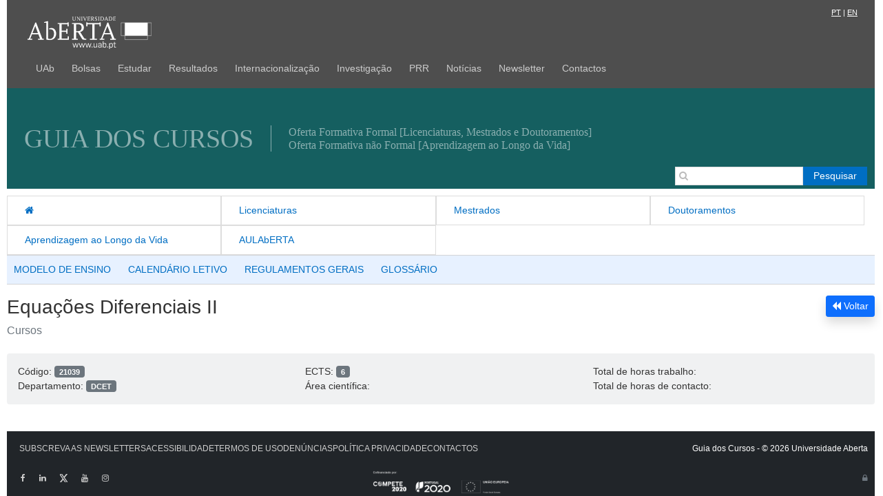

--- FILE ---
content_type: text/html; charset=UTF-8
request_url: https://guiadoscursos.uab.pt/ucs/equacoes-diferenciais-ii/
body_size: 7198
content:
<!DOCTYPE html>
<html lang="pt-PT">
	<head>
		<meta charset="UTF-8">
		<meta name="viewport" content="width=device-width">
		<title>Guia dos Cursos</title>

		<!-- includes web analytics monitor -->
		
		<script id="uab-wa">
			var _paq = window._paq = window._paq || [];
			/* tracker methods like "setCustomDimension" should be called before "trackPageView" */
			_paq.push(["setDomains", ["*.portal.uab.pt","*.www.portal.uab.pt","*.www.uab.pt"]]);
			_paq.push(["enableCrossDomainLinking"]);
			_paq.push(["setDoNotTrack", true]);
			_paq.push(['trackPageView']);
			_paq.push(['enableLinkTracking']);
			(function() {
				var u="https://wa.uab.pt/";
				_paq.push(['setTrackerUrl', u+'uab-wa']);
				_paq.push(['setSiteId', '7']);
				var d=document, g=d.createElement('script'), s=d.getElementsByTagName('script')[0];
				g.async=true; g.src=u+'uab-wa.js'; s.parentNode.insertBefore(g,s);
			})();
		</script>
		
		<meta name='robots' content='max-image-preview:large' />
<link rel='dns-prefetch' href='//cdnjs.cloudflare.com' />
<link rel='dns-prefetch' href='//s.w.org' />
<script type="text/javascript">
window._wpemojiSettings = {"baseUrl":"https:\/\/s.w.org\/images\/core\/emoji\/13.1.0\/72x72\/","ext":".png","svgUrl":"https:\/\/s.w.org\/images\/core\/emoji\/13.1.0\/svg\/","svgExt":".svg","source":{"concatemoji":"https:\/\/guiadoscursos.uab.pt\/wp-includes\/js\/wp-emoji-release.min.js?ver=5.9.12"}};
/*! This file is auto-generated */
!function(e,a,t){var n,r,o,i=a.createElement("canvas"),p=i.getContext&&i.getContext("2d");function s(e,t){var a=String.fromCharCode;p.clearRect(0,0,i.width,i.height),p.fillText(a.apply(this,e),0,0);e=i.toDataURL();return p.clearRect(0,0,i.width,i.height),p.fillText(a.apply(this,t),0,0),e===i.toDataURL()}function c(e){var t=a.createElement("script");t.src=e,t.defer=t.type="text/javascript",a.getElementsByTagName("head")[0].appendChild(t)}for(o=Array("flag","emoji"),t.supports={everything:!0,everythingExceptFlag:!0},r=0;r<o.length;r++)t.supports[o[r]]=function(e){if(!p||!p.fillText)return!1;switch(p.textBaseline="top",p.font="600 32px Arial",e){case"flag":return s([127987,65039,8205,9895,65039],[127987,65039,8203,9895,65039])?!1:!s([55356,56826,55356,56819],[55356,56826,8203,55356,56819])&&!s([55356,57332,56128,56423,56128,56418,56128,56421,56128,56430,56128,56423,56128,56447],[55356,57332,8203,56128,56423,8203,56128,56418,8203,56128,56421,8203,56128,56430,8203,56128,56423,8203,56128,56447]);case"emoji":return!s([10084,65039,8205,55357,56613],[10084,65039,8203,55357,56613])}return!1}(o[r]),t.supports.everything=t.supports.everything&&t.supports[o[r]],"flag"!==o[r]&&(t.supports.everythingExceptFlag=t.supports.everythingExceptFlag&&t.supports[o[r]]);t.supports.everythingExceptFlag=t.supports.everythingExceptFlag&&!t.supports.flag,t.DOMReady=!1,t.readyCallback=function(){t.DOMReady=!0},t.supports.everything||(n=function(){t.readyCallback()},a.addEventListener?(a.addEventListener("DOMContentLoaded",n,!1),e.addEventListener("load",n,!1)):(e.attachEvent("onload",n),a.attachEvent("onreadystatechange",function(){"complete"===a.readyState&&t.readyCallback()})),(n=t.source||{}).concatemoji?c(n.concatemoji):n.wpemoji&&n.twemoji&&(c(n.twemoji),c(n.wpemoji)))}(window,document,window._wpemojiSettings);
</script>
<style type="text/css">
img.wp-smiley,
img.emoji {
	display: inline !important;
	border: none !important;
	box-shadow: none !important;
	height: 1em !important;
	width: 1em !important;
	margin: 0 0.07em !important;
	vertical-align: -0.1em !important;
	background: none !important;
	padding: 0 !important;
}
</style>
	<link rel='stylesheet' id='wp-block-library-css'  href='https://guiadoscursos.uab.pt/wp-includes/css/dist/block-library/style.min.css?ver=5.9.12' type='text/css' media='all' />
<style id='global-styles-inline-css' type='text/css'>
body{--wp--preset--color--black: #000000;--wp--preset--color--cyan-bluish-gray: #abb8c3;--wp--preset--color--white: #ffffff;--wp--preset--color--pale-pink: #f78da7;--wp--preset--color--vivid-red: #cf2e2e;--wp--preset--color--luminous-vivid-orange: #ff6900;--wp--preset--color--luminous-vivid-amber: #fcb900;--wp--preset--color--light-green-cyan: #7bdcb5;--wp--preset--color--vivid-green-cyan: #00d084;--wp--preset--color--pale-cyan-blue: #8ed1fc;--wp--preset--color--vivid-cyan-blue: #0693e3;--wp--preset--color--vivid-purple: #9b51e0;--wp--preset--gradient--vivid-cyan-blue-to-vivid-purple: linear-gradient(135deg,rgba(6,147,227,1) 0%,rgb(155,81,224) 100%);--wp--preset--gradient--light-green-cyan-to-vivid-green-cyan: linear-gradient(135deg,rgb(122,220,180) 0%,rgb(0,208,130) 100%);--wp--preset--gradient--luminous-vivid-amber-to-luminous-vivid-orange: linear-gradient(135deg,rgba(252,185,0,1) 0%,rgba(255,105,0,1) 100%);--wp--preset--gradient--luminous-vivid-orange-to-vivid-red: linear-gradient(135deg,rgba(255,105,0,1) 0%,rgb(207,46,46) 100%);--wp--preset--gradient--very-light-gray-to-cyan-bluish-gray: linear-gradient(135deg,rgb(238,238,238) 0%,rgb(169,184,195) 100%);--wp--preset--gradient--cool-to-warm-spectrum: linear-gradient(135deg,rgb(74,234,220) 0%,rgb(151,120,209) 20%,rgb(207,42,186) 40%,rgb(238,44,130) 60%,rgb(251,105,98) 80%,rgb(254,248,76) 100%);--wp--preset--gradient--blush-light-purple: linear-gradient(135deg,rgb(255,206,236) 0%,rgb(152,150,240) 100%);--wp--preset--gradient--blush-bordeaux: linear-gradient(135deg,rgb(254,205,165) 0%,rgb(254,45,45) 50%,rgb(107,0,62) 100%);--wp--preset--gradient--luminous-dusk: linear-gradient(135deg,rgb(255,203,112) 0%,rgb(199,81,192) 50%,rgb(65,88,208) 100%);--wp--preset--gradient--pale-ocean: linear-gradient(135deg,rgb(255,245,203) 0%,rgb(182,227,212) 50%,rgb(51,167,181) 100%);--wp--preset--gradient--electric-grass: linear-gradient(135deg,rgb(202,248,128) 0%,rgb(113,206,126) 100%);--wp--preset--gradient--midnight: linear-gradient(135deg,rgb(2,3,129) 0%,rgb(40,116,252) 100%);--wp--preset--duotone--dark-grayscale: url('#wp-duotone-dark-grayscale');--wp--preset--duotone--grayscale: url('#wp-duotone-grayscale');--wp--preset--duotone--purple-yellow: url('#wp-duotone-purple-yellow');--wp--preset--duotone--blue-red: url('#wp-duotone-blue-red');--wp--preset--duotone--midnight: url('#wp-duotone-midnight');--wp--preset--duotone--magenta-yellow: url('#wp-duotone-magenta-yellow');--wp--preset--duotone--purple-green: url('#wp-duotone-purple-green');--wp--preset--duotone--blue-orange: url('#wp-duotone-blue-orange');--wp--preset--font-size--small: 13px;--wp--preset--font-size--medium: 20px;--wp--preset--font-size--large: 36px;--wp--preset--font-size--x-large: 42px;}.has-black-color{color: var(--wp--preset--color--black) !important;}.has-cyan-bluish-gray-color{color: var(--wp--preset--color--cyan-bluish-gray) !important;}.has-white-color{color: var(--wp--preset--color--white) !important;}.has-pale-pink-color{color: var(--wp--preset--color--pale-pink) !important;}.has-vivid-red-color{color: var(--wp--preset--color--vivid-red) !important;}.has-luminous-vivid-orange-color{color: var(--wp--preset--color--luminous-vivid-orange) !important;}.has-luminous-vivid-amber-color{color: var(--wp--preset--color--luminous-vivid-amber) !important;}.has-light-green-cyan-color{color: var(--wp--preset--color--light-green-cyan) !important;}.has-vivid-green-cyan-color{color: var(--wp--preset--color--vivid-green-cyan) !important;}.has-pale-cyan-blue-color{color: var(--wp--preset--color--pale-cyan-blue) !important;}.has-vivid-cyan-blue-color{color: var(--wp--preset--color--vivid-cyan-blue) !important;}.has-vivid-purple-color{color: var(--wp--preset--color--vivid-purple) !important;}.has-black-background-color{background-color: var(--wp--preset--color--black) !important;}.has-cyan-bluish-gray-background-color{background-color: var(--wp--preset--color--cyan-bluish-gray) !important;}.has-white-background-color{background-color: var(--wp--preset--color--white) !important;}.has-pale-pink-background-color{background-color: var(--wp--preset--color--pale-pink) !important;}.has-vivid-red-background-color{background-color: var(--wp--preset--color--vivid-red) !important;}.has-luminous-vivid-orange-background-color{background-color: var(--wp--preset--color--luminous-vivid-orange) !important;}.has-luminous-vivid-amber-background-color{background-color: var(--wp--preset--color--luminous-vivid-amber) !important;}.has-light-green-cyan-background-color{background-color: var(--wp--preset--color--light-green-cyan) !important;}.has-vivid-green-cyan-background-color{background-color: var(--wp--preset--color--vivid-green-cyan) !important;}.has-pale-cyan-blue-background-color{background-color: var(--wp--preset--color--pale-cyan-blue) !important;}.has-vivid-cyan-blue-background-color{background-color: var(--wp--preset--color--vivid-cyan-blue) !important;}.has-vivid-purple-background-color{background-color: var(--wp--preset--color--vivid-purple) !important;}.has-black-border-color{border-color: var(--wp--preset--color--black) !important;}.has-cyan-bluish-gray-border-color{border-color: var(--wp--preset--color--cyan-bluish-gray) !important;}.has-white-border-color{border-color: var(--wp--preset--color--white) !important;}.has-pale-pink-border-color{border-color: var(--wp--preset--color--pale-pink) !important;}.has-vivid-red-border-color{border-color: var(--wp--preset--color--vivid-red) !important;}.has-luminous-vivid-orange-border-color{border-color: var(--wp--preset--color--luminous-vivid-orange) !important;}.has-luminous-vivid-amber-border-color{border-color: var(--wp--preset--color--luminous-vivid-amber) !important;}.has-light-green-cyan-border-color{border-color: var(--wp--preset--color--light-green-cyan) !important;}.has-vivid-green-cyan-border-color{border-color: var(--wp--preset--color--vivid-green-cyan) !important;}.has-pale-cyan-blue-border-color{border-color: var(--wp--preset--color--pale-cyan-blue) !important;}.has-vivid-cyan-blue-border-color{border-color: var(--wp--preset--color--vivid-cyan-blue) !important;}.has-vivid-purple-border-color{border-color: var(--wp--preset--color--vivid-purple) !important;}.has-vivid-cyan-blue-to-vivid-purple-gradient-background{background: var(--wp--preset--gradient--vivid-cyan-blue-to-vivid-purple) !important;}.has-light-green-cyan-to-vivid-green-cyan-gradient-background{background: var(--wp--preset--gradient--light-green-cyan-to-vivid-green-cyan) !important;}.has-luminous-vivid-amber-to-luminous-vivid-orange-gradient-background{background: var(--wp--preset--gradient--luminous-vivid-amber-to-luminous-vivid-orange) !important;}.has-luminous-vivid-orange-to-vivid-red-gradient-background{background: var(--wp--preset--gradient--luminous-vivid-orange-to-vivid-red) !important;}.has-very-light-gray-to-cyan-bluish-gray-gradient-background{background: var(--wp--preset--gradient--very-light-gray-to-cyan-bluish-gray) !important;}.has-cool-to-warm-spectrum-gradient-background{background: var(--wp--preset--gradient--cool-to-warm-spectrum) !important;}.has-blush-light-purple-gradient-background{background: var(--wp--preset--gradient--blush-light-purple) !important;}.has-blush-bordeaux-gradient-background{background: var(--wp--preset--gradient--blush-bordeaux) !important;}.has-luminous-dusk-gradient-background{background: var(--wp--preset--gradient--luminous-dusk) !important;}.has-pale-ocean-gradient-background{background: var(--wp--preset--gradient--pale-ocean) !important;}.has-electric-grass-gradient-background{background: var(--wp--preset--gradient--electric-grass) !important;}.has-midnight-gradient-background{background: var(--wp--preset--gradient--midnight) !important;}.has-small-font-size{font-size: var(--wp--preset--font-size--small) !important;}.has-medium-font-size{font-size: var(--wp--preset--font-size--medium) !important;}.has-large-font-size{font-size: var(--wp--preset--font-size--large) !important;}.has-x-large-font-size{font-size: var(--wp--preset--font-size--x-large) !important;}
</style>
<link rel='stylesheet' id='wpm-main-css'  href='//guiadoscursos.uab.pt/wp-content/plugins/wp-multilang/assets/styles/main.min.css?ver=2.4.18' type='text/css' media='all' />
<link rel='stylesheet' id='bootstrap_css-css'  href='https://guiadoscursos.uab.pt/wp-content/themes/guia/assets/css/bootstrap.min.css?ver=5.1.3' type='text/css' media='all' />
<link rel='stylesheet' id='fontawesome_css-css'  href='https://cdnjs.cloudflare.com/ajax/libs/font-awesome/4.7.0/css/font-awesome.min.css?ver=5.15.4' type='text/css' media='all' />
<link rel='stylesheet' id='style-css'  href='https://guiadoscursos.uab.pt/wp-content/themes/guia/style.css?ver=5.9.12' type='text/css' media='all' />
<script type='text/javascript' src='https://guiadoscursos.uab.pt/wp-includes/js/jquery/jquery.min.js?ver=3.6.0' id='jquery-core-js'></script>
<script type='text/javascript' src='https://guiadoscursos.uab.pt/wp-includes/js/jquery/jquery-migrate.min.js?ver=3.3.2' id='jquery-migrate-js'></script>
<link rel="https://api.w.org/" href="https://guiadoscursos.uab.pt/wp-json/" /><link rel="alternate" type="application/json" href="https://guiadoscursos.uab.pt/wp-json/wp/v2/ucs/1986" /><link rel="EditURI" type="application/rsd+xml" title="RSD" href="https://guiadoscursos.uab.pt/xmlrpc.php?rsd" />
<link rel="wlwmanifest" type="application/wlwmanifest+xml" href="https://guiadoscursos.uab.pt/wp-includes/wlwmanifest.xml" /> 
<meta name="generator" content="WordPress 5.9.12" />
<link rel="canonical" href="https://guiadoscursos.uab.pt/ucs/equacoes-diferenciais-ii/" />
<link rel='shortlink' href='https://guiadoscursos.uab.pt/?p=1986' />
<link rel="alternate" type="application/json+oembed" href="https://guiadoscursos.uab.pt/wp-json/oembed/1.0/embed?url=https%3A%2F%2Fguiadoscursos.uab.pt%2Fucs%2Fequacoes-diferenciais-ii%2F" />
<link rel="alternate" type="text/xml+oembed" href="https://guiadoscursos.uab.pt/wp-json/oembed/1.0/embed?url=https%3A%2F%2Fguiadoscursos.uab.pt%2Fucs%2Fequacoes-diferenciais-ii%2F&#038;format=xml" />
<link rel="alternate" hreflang="x-default" href="https://guiadoscursos.uab.pt/ucs/equacoes-diferenciais-ii/"/>
<link rel="alternate" hreflang="pt-pt" href="https://guiadoscursos.uab.pt/ucs/equacoes-diferenciais-ii/"/>
<link rel="alternate" hreflang="en" href="https://guiadoscursos.uab.pt/en/ucs/equacoes-diferenciais-ii/"/>
		<style type="text/css" id="wp-custom-css">
			.dropdown-menu li {
	background-color: gray;
}

.dropdown-menu li :hover {
	background-color: gray;
	color: white;
}

.dropdown-menu {
	background-color: gray;
}
		</style>
		
	</head>
	
	<body class="ucs-template-default single single-ucs postid-1986 language-pt">
			<div class="top sticky-top">
			<div class="container">
				<div class="row">
					<div class="col-10">
						<div style="margin-left:20px;" class="mt-3">
							<a href="https://www.uab.pt" style="margin-right: 20px; display: block;">
								<img class="mt-2" src="https://guiadoscursos.uab.pt/wp-content/themes/guia/images/UAb_white.svg" style="width: 100%; max-width: 180px; height: auto;" title="Portal UAb">
							</a>
						</div>
					</div>
					<div class="col-2">
						<div class="lang">
							<a href="https://guiadoscursos.uab.pt/ucs/equacoes-diferenciais-ii/?lang=pt" style="margin-right:3px;">PT</a>|<a href="https://guiadoscursos.uab.pt/ucs/equacoes-diferenciais-ii/?lang=en" style="margin-left:3px;">EN</a>
						</div>
					</div>
				</div>
				<div class="row">
					<div class="col-md-12">
						<nav class="site-nav top   navbar navbar-expand-lg" aria-label="Menu da UAb"> 
							<div class="container-fluid px-2">
								<div class="navbar-dark ml-auto m-1 my-0">
									<button class="navbar-toggler" type="button" data-bs-toggle="collapse" data-bs-target="#main-menu" aria-controls="main-menu" aria-expanded="false" aria-label="Toggle navigation">
										<span class="navbar-toggler-icon"></span>
									</button>
								</div>
																<div class="collapse navbar-collapse" id="main-menu">
									<ul id="menu-menu-de-topo" class="navbar-nav me-auto mb-2 mb-md-0 "><li  id="menu-item-2779" class="menu-item menu-item-type-custom menu-item-object-custom nav-item nav-item-2779"><a target="_blank" href="https://portal.uab.pt/en/conhecer-a-uab/" class="nav-link ">UAb</a></li>
<li  id="menu-item-4936" class="menu-item menu-item-type-custom menu-item-object-custom nav-item nav-item-4936"><a href="https://portal.uab.pt/bolsas-uab/" class="nav-link ">Bolsas</a></li>
<li  id="menu-item-2979" class="menu-item menu-item-type-custom menu-item-object-custom nav-item nav-item-2979"><a href="https://portal.uab.pt/candidaturas/" class="nav-link ">Estudar</a></li>
<li  id="menu-item-2782" class="menu-item menu-item-type-custom menu-item-object-custom nav-item nav-item-2782"><a href="https://portal.uab.pt/candidaturas-2022-resultados/" class="nav-link ">Resultados</a></li>
<li  id="menu-item-2783" class="menu-item menu-item-type-custom menu-item-object-custom nav-item nav-item-2783"><a href="https://portal.uab.pt/internacionalizacao/" class="nav-link ">Internacionalização</a></li>
<li  id="menu-item-2784" class="menu-item menu-item-type-custom menu-item-object-custom nav-item nav-item-2784"><a href="https://portal.uab.pt/investigacao/" class="nav-link ">Investigação</a></li>
<li  id="menu-item-4939" class="menu-item menu-item-type-custom menu-item-object-custom nav-item nav-item-4939"><a href="https://prr.uab.pt" class="nav-link ">PRR</a></li>
<li  id="menu-item-2786" class="menu-item menu-item-type-custom menu-item-object-custom nav-item nav-item-2786"><a href="https://portal.uab.pt/destaques-e-noticias/" class="nav-link ">Notícias</a></li>
<li  id="menu-item-4100" class="menu-item menu-item-type-custom menu-item-object-custom nav-item nav-item-4100"><a href="https://newsletter.uab.pt/" class="nav-link ">Newsletter</a></li>
<li  id="menu-item-2787" class="menu-item menu-item-type-custom menu-item-object-custom nav-item nav-item-2787"><a target="_blank" href="https://portal.uab.pt/en/contactos/" class="nav-link ">Contactos</a></li>
</ul>								</div>
							</div>
						</nav>							
					</div>
				</div>
			</div>
		</div>
		<div class="container">

			<!-- Banner version 1 -->
			<div id="banner" class="text-white-50" style="/*background-image: url('https://guiadoscursos.uab.pt/wp-content/themes/guia/images/banner_01.jpg');*/ ">
				<div class="text-white-50 banner-text">
					Guia dos Cursos
				</div>
				<div class="banner-sub-texts">
					<div>Oferta Formativa Formal [Licenciaturas, Mestrados e Doutoramentos]</div>
					<div>Oferta Formativa não Formal [Aprendizagem ao Longo da Vida]</div>
				</div>
							</div>	
			
			<!-- Banner version 2 with carousel
			<div id="banner" class="carousel slide carousel-fade" data-bs-ride="carousel">
				<div class="carousel-indicators">
					<button type="button" data-bs-target="#carouselExampleFade" data-bs-slide-to="0" class="active" aria-current="true" aria-label="Slide 1"></button>
					<button type="button" data-bs-target="#carouselExampleFade" data-bs-slide-to="1" aria-label="Slide 2"></button>
					<button type="button" data-bs-target="#carouselExampleFade" data-bs-slide-to="2" aria-label="Slide 3"></button>
				</div>
				<div class="carousel-inner">
					<div class="carousel-item active" data-bs-interval="5000">
						<img src="https://guiadoscursos.uab.pt/wp-content/themes/guia/images/banner_1.jpg" class="banner d-block w-100" alt="...">
						<div class="carousel-caption d-none d-md-block">
							<h1>O Guia dos Cursos tem uma nova imagem</h1>
							<p>Esperamos que lhe proporcione uma experiencia de utilização agradável.</p>
						</div>
					</div>
					<div class="carousel-item" data-bs-interval="5000">
						<img src="https://guiadoscursos.uab.pt/wp-content/themes/guia/images/banner_2.jpg" class="banner d-block w-100" alt="...">
						<div class="carousel-caption d-none d-md-block">
							<h1>Candidaturas ativas para Mestrados e Doutoramentos</h1>
							<p>Em caso de dúvidas consulte-nos através do <a href="#">canal de Apoio</a></p>
						</div>
					</div>
					<div class="carousel-item" data-bs-interval="5000">
						<img src="https://guiadoscursos.uab.pt/wp-content/themes/guia/images/banner_3.jpg" class="banner d-block w-100" alt="...">
						<div class="carousel-caption d-none d-md-block">
							<h1>Gosta no nosso site?</h1>
							<p>Diga-nos o que podemos melhorar através do <a href="#">formulário de sugestões</a></p>
						</div>
					</div>
				</div>
				<button class="carousel-control-prev" type="button" data-bs-target="#banner" data-bs-slide="prev">
					<span class="carousel-control-prev-icon" aria-hidden="true"></span>
					<span class="visually-hidden">Previous</span>
				</button>
				<button class="carousel-control-next" type="button" data-bs-target="#banner" data-bs-slide="next">
					<span class="carousel-control-next-icon" aria-hidden="true"></span>
					<span class="visually-hidden">Next</span>
				</button>
			</div>
			-->

		</div>

		<!-- site-header -->
		<header class="site-header">

			<!-- <h1><a href="https://guiadoscursos.uab.pt">Guia dos Cursos</a></h1> -->
			<!-- <h5>Guia dos Cursos da Universidade Aberta</h5> -->

			<nav class="site-nav primary flex-menu" aria-label="Main menu"> 
				<div class="flex-menu-items">
					<div class="menu-menu-principal-container"><ul id="menu-menu-principal" class="menu flex-menu-list"><li id="menu-item-2430" class="menu-item menu-item-type-custom menu-item-object-custom menu-item-2430"><a href="/"><i class="fa fa-home"></i></a></li>
<li id="menu-item-2397" class="menu-item menu-item-type-post_type menu-item-object-page menu-item-home menu-item-2397"><a href="https://guiadoscursos.uab.pt/">Licenciaturas</a></li>
<li id="menu-item-2395" class="menu-item menu-item-type-post_type menu-item-object-page menu-item-2395"><a href="https://guiadoscursos.uab.pt/mestrados/">Mestrados</a></li>
<li id="menu-item-2721" class="menu-item menu-item-type-post_type menu-item-object-page menu-item-2721"><a href="https://guiadoscursos.uab.pt/doutoramentos/">Doutoramentos</a></li>
<li id="menu-item-2429" class="menu-item menu-item-type-custom menu-item-object-custom menu-item-2429"><a target="_blank" rel="noopener" href="https://portal.uab.pt/alv/#content">Aprendizagem ao Longo da Vida</a></li>
<li id="menu-item-3111" class="menu-item menu-item-type-custom menu-item-object-custom menu-item-3111"><a target="_blank" rel="noopener" href="https://aulaberta.uab.pt/">AULAbERTA</a></li>
</ul></div>				</div>
				<div class="hd-search flex-menu-search margin-pt">
					<i class="fa fa-search" aria-role="presentation"></i>
					<form role="search" method="get" id="searchform" class="searchform" action="https://guiadoscursos.uab.pt/">
				<div>
					<label class="screen-reader-text" for="s">Pesquisar por:</label>
					<input type="text" value="" name="s" id="s" />
					<input type="submit" id="searchsubmit" value="Pesquisar" />
				</div>
			</form>				</div><!-- /hd-search -->
			</nav>

			<nav class="site-nav secondary flex-menu" aria-label="Secondary menu"> 
				<div class="menu-menu-secundario-container"><ul id="menu-menu-secundario" class="menu flex-menu-list"><li id="menu-item-2751" class="menu-item menu-item-type-custom menu-item-object-custom menu-item-2751"><a href="https://portal.uab.pt/modelo-de-ensino">MODELO DE ENSINO</a></li>
<li id="menu-item-2752" class="menu-item menu-item-type-custom menu-item-object-custom menu-item-2752"><a href="https://portal.uab.pt/calendario-letivo/">CALENDÁRIO LETIVO</a></li>
<li id="menu-item-2408" class="menu-item menu-item-type-custom menu-item-object-custom menu-item-2408"><a target="_blank" rel="noopener" href="https://portal.uab.pt/regulamentos/#content">REGULAMENTOS GERAIS</a></li>
<li id="menu-item-2409" class="menu-item menu-item-type-custom menu-item-object-custom menu-item-2409"><a target="_blank" rel="noopener" href="https://portal.uab.pt/gestaoacademica/glossario-academico-da-uab/#content">GLOSSÁRIO</a></li>
</ul></div>			</nav>
			
		</header><!-- /site-header -->
			
	
	<section class="mt-0" id="content">
		<div class="container">
			<div class="row">
				<div class="col-md-12 mt-3">
					<button class="btn btn-primary btn-sm pull-right shadow" onclick="history.back()"><i class="fa fa-backward"></i> Voltar</button> 
					<div class="h3">
						<span class="bold">Equações Diferenciais II</span>
						<span class="small hidden-print">
													</span>
					</div>
					<!-- nesta área devem ser publicados os cursos a que pertence a UC em vez do departamento
					<div class="h6">
						<span>
							<a href="https://portal.uab.pt/DCET" target="_blank">
								Departamento de Ciências e Tecnologia							</a>
						</span>
					</div>
					-->
					<div class="h6">
						<span class='text-secondary'>
							Cursos						</span>
					</div>
				</div>
			</div>
		</div>
	</section>

	<section class="mt-3">
		<div class="container">
			<div class="row">
				<div class="col-lg-12">
					<div class="p-3 rounded bg-secondary bg-opacity-10">
						<div class="row">
							<div class="col-sm-4">
								Código: <span class="badge bg-secondary">21039</span><br>
								Departamento: <span class="badge bg-secondary">DCET</span><br>
							</div>
							<div class="col-sm-4">
								ECTS: <span class="badge bg-secondary">6</span><br>
								Área científica: <span class="badge bg-secondary"></span><br>
							</div>
							<div class="col-sm-4">
								Total de horas trabalho: <span class="badge bg-secondary"></span><br>
								Total de horas de contacto: <span class="badge bg-secondary"></span><br>
							</div>
						</div>
					</div>
				</div>
			</div>
			<div class="col-md-12 mt-3 shadow">
				<div class="accordion" id="accordionExample">
									</div>
			</div>
		</div>
	</section>

<script>	
	// impressão do documento
	jQuery("#print-btn").on("click", function() {
		//window.print();
		window.open('https://intranet.uab.pt/fichascurriculares', '_blank');
	});
</script>	


            <footer class="site-footer">
                <!--
                <div class="footer-widgets clearfix">

                                        
                                        
                                        
                                        
                </div>
                -->

                <div class="container bg-dark">
                    <div class="row pt-3">
                        <div class="col-xs-12 col-md-9" style="text-align:left;">
                            <nav class="site-nav footer"> <div class="menu-menu-rodape-container"><ul id="menu-menu-rodape" class="d-flex flex-wrap justify-content-center justify-content-lg-start justify-content-sm-start px-2 list-inline menu"><li id="menu-item-2403" class="menu-item menu-item-type-custom menu-item-object-custom menu-item-2403"><a href="https://newsletter.uab.pt/phplist/?p=subscribe&#038;id=3">SUBSCREVA AS NEWSLETTERS</a></li>
<li id="menu-item-2404" class="menu-item menu-item-type-custom menu-item-object-custom menu-item-2404"><a href="https://portal.uab.pt/acessibilidade">ACESSIBILIDADE</a></li>
<li id="menu-item-2405" class="menu-item menu-item-type-custom menu-item-object-custom menu-item-2405"><a href="https://portal.uab.pt/termos-de-uso">TERMOS DE USO</a></li>
<li id="menu-item-4937" class="menu-item menu-item-type-custom menu-item-object-custom menu-item-4937"><a href="https://portal.uab.pt/portal-de-denuncias/">DENÚNCIAS</a></li>
<li id="menu-item-2406" class="menu-item menu-item-type-custom menu-item-object-custom menu-item-2406"><a href="https://portal.uab.pt/politica_privacidade">POLÍTICA PRIVACIDADE</a></li>
<li id="menu-item-2407" class="menu-item menu-item-type-custom menu-item-object-custom menu-item-2407"><a href="https://portal.uab.pt/en/contactos">CONTACTOS</a></li>
</ul></div>                            </nav>
                        </div>
                        <div class="col-md-3 d-md-block pt-4 pt-md-0 text-center text-sm-end text-white">
                            <div class="">
                                Guia dos Cursos - &copy; 2026 Universidade Aberta                            </div>
                        </div>   
                    </div>
<!--
                    <div class="row pt-3 pb-3">
                        <div class="col-lg-12" style="text-align:center;">
                            <a target="_blank" href="https://portal.uab.pt/alv/wp-content/uploads/sites/9/2022/05/Ficha-de-Projeto.pdf">
                                <img src="https://guiadoscursos.uab.pt/wp-content/uploads/2022/06/Logo_rodape_-portal.png" alt="" style="max-width:20%;">
                            </a>
                        </div>
                    </div>
-->
                    <div class="row pt-3 pb-1">
                        <div class="col-xs-12 col-md-4" style="text-align:left;">
                            <nav class="site-nav redes" style="color:#fff;"> <div class="menu-menu-redes-sociais-container"><ul id="menu-menu-redes-sociais" class="d-flex flex-wrap justify-content-center justify-content-lg-start justify-content-sm-start list-inline menu"><li id="menu-item-2398" class="menu-item menu-item-type-custom menu-item-object-custom menu-item-2398"><a href="https://www.facebook.com/universidadeaberta.portugal"><i class="fa fa-facebook"></i></a></li>
<li id="menu-item-2399" class="menu-item menu-item-type-custom menu-item-object-custom menu-item-2399"><a href="https://www.linkedin.com/school/86235"><i class="fa fa-linkedin"></i></a></li>
<li id="menu-item-2400" class="menu-item menu-item-type-custom menu-item-object-custom menu-item-2400"><a href="https://twitter.com/uaberta"><i class="fa fa-twitter"></i></a></li>
<li id="menu-item-2401" class="menu-item menu-item-type-custom menu-item-object-custom menu-item-2401"><a href="https://www.youtube.com/user/UAbPT"><i class="fa fa-youtube"></i></a></li>
<li id="menu-item-2402" class="menu-item menu-item-type-custom menu-item-object-custom menu-item-2402"><a href="https://www.instagram.com/universidadeabertaportugal"><i class="fa fa-instagram"></i></a></li>
</ul></div>                            </nav>
                        </div>
                        <div class="mt-2 col-md-4" style="text-align:center;">
                            <a target="_blank" href="https://portal.uab.pt/alv/wp-content/uploads/sites/9/2022/05/Ficha-de-Projeto.pdf">
                                <img src="https://guiadoscursos.uab.pt/wp-content/uploads/2022/06/Logo_rodape_-portal.png" alt="" style="max-width:50%;">
                            </a>
                        </div>
                        <div class="col-xs-12 col-md-4" style="text-align:right;">
                            <div style="margin:10px 0 0 0;">
                                <a href="/login"><i class="fa fa-lock text-secondary"></i></a>
                            </div>
                        </div>
                    </div>

                </div>            
            </footer>
        </div>
        <script type='text/javascript' id='wpm-switcher-block-script-js-extra'>
/* <![CDATA[ */
var wpm_localize_data = {"wpm_block_switch_nonce":"7a20d4ff5d","ajax_url":"https:\/\/guiadoscursos.uab.pt\/wp-admin\/admin-ajax.php","current_url":"https:\/\/guiadoscursos.uab.pt\/ucs\/equacoes-diferenciais-ii\/"};
/* ]]> */
</script>
<script type='text/javascript' src='https://guiadoscursos.uab.pt/wp-content/plugins/wp-multilang/assets/blocks/language-switcher/js/switcher-block.min.js?ver=2.4.18' id='wpm-switcher-block-script-js'></script>
<script type='text/javascript' src='https://guiadoscursos.uab.pt/wp-content/themes/guia/assets/js/popper.min.js?ver=2.10.2' id='popper_js-js'></script>
<script type='text/javascript' src='https://guiadoscursos.uab.pt/wp-content/themes/guia/assets/js/bootstrap.min.js?ver=5.1.3' id='bootstrap_js-js'></script>
    </body>
</html>

--- FILE ---
content_type: text/css
request_url: https://guiadoscursos.uab.pt/wp-content/themes/guia/style.css?ver=5.9.12
body_size: 4663
content:
/*
Theme Name: Guia de Cursos
Author: Vítor Rodrigues
Author URI: http://www.uab.pt
Version: 1.1.10
*/

html {
	padding: 0;
	margin: 0;
}

body {
	padding: 0;
	margin: 0;
	font-family: Arial, sans-serif;
	font-size: 14px;
	color: #333;
	background-color: #FFF;

	min-height: 100vh;
    display: flex;
    flex-direction: column;
}

a:link,
a:visited {
	color: #006ec3;
}

p {
	line-height: 1.65em;
	margin: 0 0 1em 0;
}

h1, h2, h3, h4, h5, h6 {
	margin: 0 0 0 0;
	font-weight: normal;
}

/* General Layout */
div.container {
	width: 100%;
	max-width: 1440px;
	margin: 0 auto;
	padding-left: 10px;
	padding-right: 10px;
}

/* Content Area */
article.post {
	border-bottom: 1px dotted #DDD;
	margin-bottom: 20px;
}

article.post:last-of-type {
	border-bottom: none;
}

/* Aside Styles */
article.post-aside,
article.post-link {
	font-size: 125%;
	background-color: #FFF5CB;
	padding: 20px 20px 1px 20px;
	border-bottom: none;
	border-radius: 5px;
	box-shadow: 3px 3px 3px rgba(0, 0, 0, .1);
}

.mini-meta {
	font-size: 68%;
	margin: 0;
	color: #777;
	display: block;
}

.mini-meta a {
	color: #777;
	text-decoration: none;
}

/* Link Post Format Styles */
article.post-link {
	background-color: #E0EBFF;
	padding: 0;
}

article.post-link a {
	display: block;
	text-decoration: none;
	padding: 20px;
}

.post-link-text {
	line-height: 1.65em;
	color: #004982;
}

/* Gallery Post Format Styles */
article.post-gallery {
	background-color: #222;
	color: #FFF;
	padding: 20px;
	border-bottom: none;
}

article.post-gallery .gallery img {
	border: none!important;
}

article.post-gallery .wp-caption-text {
	font-size: 86%;
}

article.post-gallery h2 {
	text-align: center;
}

article.post-gallery h2 a {
	color: #FFF;
	text-decoration: none;
	font-size: 130%;
	text-transform: uppercase;
	letter-spacing: 2px;
}


/* Header */
.site-header,
.site-content,
.site-footer {
	margin-bottom: 20px;
    width: 100%;
    max-width: 1440px;
    margin: 0 auto;
    padding-left: 10px;
    padding-right: 10px;
}

.site-header h1 a:link,
.site-header h1 a:visited {
	text-decoration: none;
}

/* Standard Nav Menu */
.site-nav ul {
	margin: 0;
	padding: 0;
}

.site-nav ul:before, .site-nav ul:after { content: ""; display: table; }
.site-nav ul:after { clear: both; }
.site-nav ul { *zoom: 1; }

.site-nav ul li {
	list-style: none;
	float: left;
}

.site-nav ul li a:link,
.site-nav ul li a:visited {
	display: block;
}

/* Header Nav Top Menu */
.lang {
	float: right;
	color: white;
	margin-top: 10px;
	margin-right: 15px;
	font-size: 11px;
}
.lang a,
.lang a:visited {
	color: white;
}
.top {
	background-color: #303030da;
}
.site-nav.top {
	background-color:rgba(0, 0, 0, 0);
}

.site-nav.top ul li {
	margin-right: 5px;
}

.site-nav.top ul li a:link,
.site-nav.top ul li a:visited {
	padding: 10px;
	text-decoration: none;
	border: none;
	border-bottom: none;
	color: #ccc;
}

.site-nav.top ul li a:hover {
	color: #fff;
	text-decoration: underline;
}

.site-nav.top ul li.current-menu-item a:link,
.site-nav.top ul li.current-menu-item a:visited,
.site-nav.top ul li.current-page-ancestor a:link,
.site-nav.top ul li.current-page-ancestor a:visited {
	font-weight: bold;
	color: #000;
}

/* Header Nav Primary Menu */
.site-nav.primary {
	margin-top: 10px;
}

.site-nav.primary ul li {
	margin-right: 5px;
}

.site-nav.primary ul li a,
.site-nav.primary ul li a:visited{
	padding: 10px 25px;
	text-decoration: none;
	border: 1px solid #DDD;
	border-bottom: none;
}

.site-nav.primary ul li a:hover {
	background-color: #ECECEC;
}

.site-nav.primary ul li.current-menu-item a:link,
.site-nav.primary ul li.current-menu-item a:visited,
.site-nav.primary ul li.current-page-ancestor a:link,
.site-nav.primary ul li.current-page-ancestor a:visited {
	font-weight: bold;
	background-color: #006ec3;
	color: #FFF;
}

/* Header Nav secondary Menu */
.site-nav.secondary {
	background-color: #E7F1FF;
	border-top: 1px solid #d3d4d6;
	border-bottom: 1px solid #d3d4d6;
}

.site-nav.secondary ul li {
	margin-right: 5px;
}

.site-nav.secondary ul li a:link,
.site-nav.secondary ul li a:visited {
	padding: 10px;
	text-decoration: none;
	border: none;
	border-bottom: none;
}

.site-nav.secondary ul li a:hover {
	background-color: #FFF;
	color: #006ec3;
}

.site-nav.secondary ul li.current-menu-item a:link,
.site-nav.secondary ul li.current-menu-item a:visited,
.site-nav.secondary ul li.current-page-ancestor a:link,
.site-nav.secondary ul li.current-page-ancestor a:visited {
	font-weight: bold;
	color: #006ec3;
}

/* Footer Nav Menu */
.footer {
	background-color: #303030da;
	color: white;
}
.site-nav.footer {
	background-color:rgba(0, 0, 0, 0);
	color: white;
}

.site-nav.footer ul li {
	margin-right: 20px;
}

.site-nav.footer ul li a:link,
.site-nav.footer ul li a:visited {
	padding-left: 0px;
	text-decoration: none;
	border: none;
	border-bottom: none;
	color: #ccc;
}

.site-nav.footer ul li a:hover {
	color: #fff;
	text-decoration: underline;
}

.site-nav.footer ul li.current-menu-item a:link,
.site-nav.footer ul li.current-menu-item a:visited,
.site-nav.footer ul li.current-page-ancestor a:link,
.site-nav.footer ul li.current-page-ancestor a:visited {
	font-weight: bold;
	color: white;
}

/* Redes Sociais Nav Menu */
.redes {
	background-color: #303030da;
}

.site-nav.redes {
	background-color:rgba(0, 0, 0, 0);
}

.site-nav.redes ul li {
	margin-right: 0px;
}

.site-nav.redes ul li a:link,
.site-nav.redes ul li a:visited {
	padding: 10px;
	text-decoration: none;
	border: none;
	border-bottom: none;
	color: #ccc;
}

.site-nav.redes ul li a:hover {
	color: #fff;
	text-decoration: underline;
}

.site-nav.redes ul li.current-menu-item a:link,
.site-nav.redes ul li.current-menu-item a:visited,
.site-nav.redes ul li.current-page-ancestor a:link,
.site-nav.redes ul li.current-page-ancestor a:visited {
	font-weight: bold;
	color: #000;
}

/* Post Columns */
.home-columns {
	padding-top: 20px;
}

.home-columns h2 {
	margin-bottom: .7em;
}

.home-columns .one-half {
	width: 45%;
	float: left;
	margin-right: 10%;
}

.home-columns .last {
	margin-right: 0;
}

.home-columns .post-item {
	border-bottom: 1px solid #DDD;
	padding-bottom: 1px;
	margin-bottom: 16px;
}

.home-columns .square-thumbnail {
	float: left;
	margin-right: 20px;
}

.home-columns .post-item:last-of-type {
	border-bottom: none;
	padding-bottom: 0;
	margin-bottom: 0;
}

.home-columns h4 {
	margin-bottom: 3px;
	font-weight: bold;
}

.home-columns h4 a {
	text-decoration: none;
}

.home-columns h4 a:hover {
	text-decoration: underline;
}

.subtle-date {
	margin-left: 5px;
	font-weight: normal;
	font-size: 80%;
	color: #FFF;
	background-color: #BABABA;
	text-shadow: 1px 1px 1px rgba(0, 0, 0, .33);
	border-radius: 5px;
	padding: 3px 7px;
}

.home-columns p {
	font-size: 83%;
}

.btn-a,
.btn-a:link,
.btn-a:visited {
	margin-top: 12px;
	display: inline-block;
	background-color: #006ec3;
	text-decoration: none;
	color: #FFF;
	padding: 15px;
	border-radius: 4px;
	text-shadow: 1px 1px 0px rgba(0, 0, 0, .6);
}

.btn-a:hover {
	background-color: #004C87;
}

.horiz-center {
	display: block;
	text-align: center;
}

/* Main Column */
.main-column {
	width: 66%;
	float: left;
}

/* Side Column */
.side-column {
	width: 30%;
	float: right;
}

.side-column .widget-item {
	border-bottom: 1px solid #DDD;
	padding-bottom: 20px;
	margin-bottom: 20px;
}

h2.widget-title {
	font-weight: normal;
	margin-bottom: 10px;
	color: #888;
	text-transform: uppercase;
	letter-spacing: 1px;
	font-size: 138%;
}

.widget-item ul {
	margin: 0;
	padding: 0;
}

.widget-item ul li {
	list-style-position: inside;
	line-height: 1.65em;
}

.widget-item p:last-child {
	margin: 0;
}

/* Footer Widget Areas */
.footer-widgets {
	padding-top: 40px;
	margin-right: -40px;
}

.footer-widget-area {
	width: 25%;
	float: left;
	box-sizing: border-box;
	padding-right: 40px;
}

/* Footer */
.site-footer {
	padding-top: 10px;
	overflow: hidden;
	/*border-top: 1px solid #DDD;*/
	font-size: 84%;

	margin-top: auto;
}

/* Page Layout */
article.page h2 {
	font-size: 225%;
	margin-bottom: 15px;
}

/* Clearfix */
.clearfix:before, .clearfix:after { content: ""; display: table; }
.clearfix:after { clear: both; }
.clearfix { *zoom: 1; }


/* Two Column Title Layout */
div.title-column {
	width: 30%;
	float: left;
}

div.text-column {
	width: 70%;
	float: right;
}

/* Info Box Styles */
div.info-box {
	width: 30%;
	/*float: right;*/
	margin: 30px 0 30px 0;
	padding: 20px;
	background-color: #EEE;
}

div.info-box h4 {
	margin-bottom: 6px;
}

div.info-box p {
	font-size: 85%;
}

/* Children Links */
.children-links {
	margin-bottom: 20px;
	font-size: 80%;
}

.children-links a:link,
.children-links a:visited {
	text-decoration: none;
	padding-bottom: 2px;
}

.children-links ul {
	float: left;
}

.children-links li {
	margin-right: 20px;
}

.children-links .parent-link {
	float: left;
	margin-right: 20px;
	padding-right: 20px;
	border-right: 1px solid #DDD;
	font-size: 120%;
	font-weight: bold;
}

.children-links .parent-link a:link,
.children-links .parent-link a:visited {
	color: #333;
}

.children-links .current_page_item a:link,
.children-links .current_page_item a:visited {
	border-bottom: 1px solid #DDD;
	color: #333;
	cursor: default;
}

/* Post Styles */
.post h2 {
	margin-bottom: 0;
}

p.post-info {
	font-size: 87%;
	color: #999;
}

p.post-info a:link,
p.post-info a:visited {
	color: #999;
}


/* Image Styles */
img {
	max-width: 100%;
	height: auto;
}

.imagemDestaque {
	position: relative;
	width: 100%;
	max-width: 400px;
}
  
.image {
	display: block;
	width: 100%;
	height: auto;
}
  
.overlay {
	position: absolute;
	top: 0;
	bottom: 0;
	left: 0;
	right: 0;
	height: 100%;
	width: 100%;
	opacity: 0;
	transition: .3s ease;
	background-color: rgba(219, 226, 239, 0.9);
}
  
.imagemDestaque:hover .overlay {
	opacity: 1;
}
  
.icon {
	color: white;
	font-size: 60px;
	position: absolute;
	top: 50%;
	left: 50%;
	transform: translate(-50%, -50%);
	-ms-transform: translate(-50%, -50%);
	text-align: center;
}

.fa-play-circle-o:hover {
	color: white;
	transform: scale(1.5);
}

.thumb:hover {
	opacity: 0.8;
	transform: scale(1.02);
	box-shadow: 0 5px 10px 0 rgba(0, 0, 0, 0.7), 0 10px 20px 0 rgba(0, 0, 0, 0.30);
}

img.banner {
	max-width: 100%;
	max-height: 200px; /* limita a altura do banner */
}

.has-thumbnail {
	position: relative;
	padding-left: 20px;
}

.post-thumbnail {
	position: absolute;
	top: 0;
	left: 0;
}

/* Search */
div.hd-search {
	float: right;
	padding-top: 10px;
}

div.hd-search label {
	position: absolute;
	left: -9999px;
}

div.hd-search #searchsubmit {
	background-color: #006ec3;
	color: #FFF;
	padding: 5px 14px;
	border: none;
	vertical-align: top;
}

div.hd-search #s {
	vertical-align: top;
	padding: 3px 0;
}

/*  Carrousel Banner */

.carousel-control-prev,
.carousel-control-next {
	display: none;
}

.carousel-caption h1 {
	font-size: 200% !important;
}

.carousel-caption a {
	text-decoration: underline !important;
	color: #fff !important;
}

.col {
	position: relative;
	width: 100%;
	height: auto;
}

/* Style the tab */
.tab {
	overflow: hidden;
	border: 1px solid #ccc;
	background-color: #f1f1f1;
}
  
/* Style the buttons inside the tab */
.tab button {
	background-color: inherit;
	float: left;
	border: none;
	outline: none;
	cursor: pointer;
	padding: 14px 16px;
	transition: 0.3s;
	font-size: 17px;
}
  
/* Change background color of buttons on hover */
.tab button:hover {
	background-color: #ddd;
}
  
/* Create an active/current tablink class */
.tab button.active {
	background-color: #ccc;
}
  
/* Style the tab content */
.tabcontent {
	display: none;
	padding: 6px 12px;
	border: 1px solid #ccc;
	border-top: none;
}
  
/* Style the close button */
.topright {
	float: right;
	cursor: pointer;
	font-size: 28px;
}
  
.topright:hover {
	  color: red;
}

/* Modal to show vídeo */
.modal-dialog iframe{
	margin: 0 auto;
	display: block;
}

.badge.bg-primary:hover {
	opacity: 0.8;
	transform: scale(1.05);
	box-shadow: 0 5px 10px 0 rgba(0, 0, 0, 0.7), 0 10px 20px 0 rgba(0, 0, 0, 0.30);
}

.btn-candidaturas:hover,
.btn-contacto:hover {
	background-color: #eee;
}

/* Responsive menus */
.flex-menu{
	display: flex;
    flex-wrap: wrap-reverse;
	position: relative;
}
.flex-menu .flex-menu-items,
.flex-menu .flex-menu-search{
	flex-basis: auto;
}
.flex-menu .flex-menu-items{
	flex-grow: 1;
	flex-basis: 100%;
}
.flex-menu .flex-menu-search{
	float: none;
	flex: 1;
	white-space: nowrap;
	padding: 0;
	display: flex;
    align-items: center;
    padding: 10px 0px;
	justify-content: right;
	position: absolute;
	top: -52px;
	right: 5px;
}
.flex-menu .flex-menu-search input#searchsubmit,
.flex-menu .flex-menu-search input#s {
	padding: 3px 3px;
	border: 0.25px solid #DDD;
	font-size: 0.85rem;
	line-height: 1.2rem;
}
.flex-menu .flex-menu-search input#searchsubmit {
	padding: 3px 14px;
	border-color:#006ec3;
}
.flex-menu .flex-menu-search input#s {
	padding-left: calc(1rem + 6px);
	flex-grow: 1;
	width: 100%;
  	min-width: 150px;
}
.flex-menu .flex-menu-search .fa-search{
    margin-right: calc(-1rem - 3px);
    z-index: 10;
    color: #BBB;
}
.site-nav.primary ul li a, 
.site-nav.primary ul li a:visited{
	border: 1px solid #DDD;
}
.flex-menu .flex-menu-list{
	display: flex;
    flex-direction: column;

	--flex-gap: 5px;
	--number-of-columns: 1;
	gap: var(--flex-gap, 5px);
}
.flex-menu .flex-menu-search form{
	display: block;
    width: 100%;
}
.flex-menu .flex-menu-search form>div{
	display: flex;
    gap: 7px;
    flex-direction: row;
}
.flex-menu ul.flex-menu-list:before{
	display: none;
}
.flex-menu ul.flex-menu-list li{
	margin: 0;
}
@media screen and (min-width: 550px) {
	.flex-menu .flex-menu-list{
		display: flex;
		flex-direction: row;
		flex-wrap: wrap;
		
		--number-of-columns: 2;
	}
	.flex-menu ul.flex-menu-list li{
		float: none;
		flex-basis: calc((100% / var(--number-of-columns, 1)) - ( ( ( var(--number-of-columns, 1) - 1) * var(--flex-gap, 5px) ) / var(--number-of-columns, 1) ) );
	}
	.flex-menu .flex-menu-search form{
		max-width: 285px;
	}
}

@media screen and (min-width: 800px) {
	.flex-menu .flex-menu-list{
		--number-of-columns: 3;
	}
	.flex-menu.secondary .flex-menu-items{
		flex-grow: 1;
		flex-basis: auto;
	}
	.flex-menu.secondary ul.flex-menu-list li{
		flex-basis: auto;
		margin-right: 5px;
	}
}

@media screen and (min-width: 1100px) {
	.flex-menu .flex-menu-list{
		--number-of-columns: 4;
	}
}

@media screen and (min-width: 1450px) {
	.site-nav.primary ul li a, 
	.site-nav.primary ul li a:visited{
		border-bottom: none;
	}
	.flex-menu .flex-menu-search{
		padding: 5px 0 5px 15px;
		justify-content: flex-end;
		top: -47px;
	}
	.flex-menu .flex-menu-items{
		flex-grow: 1;
		flex-basis: auto;
	}
	.flex-menu ul.flex-menu-list li{
		flex-basis: auto;
		margin-right: 5px;
	}
	.flex-menu ul.flex-menu-list li:first-child i.fa-home{
		display: inline-block;
		line-height: 1rem;
	}
	.flex-menu .flex-menu-search form{
		width: auto;
	}
}

/* banner */
#banner{
	background: #155f60 right -60px center no-repeat;
    background-size: cover;
    min-height: 200px;

	display: flex;
    flex-direction: row;
    align-items: center;
}

.banner-text{
	font-size: clamp(16px, 3vw, 50px);
    font-family: 'Times New Roman', Times, serif;
    text-transform: uppercase;
    margin: 20px 0px 0px 25px;
}

@media screen and (min-width: 800px) {
	#banner{
		background-position: right center;
	}
}

.navbar-toggler-icon{
	width: 1rem;
    height: 1.5rem;
}

.ml-auto{
    margin-left: auto!important;
}

.site-nav.top{
	margin-top: -30px;
}
@media screen and (min-width: 992px) {
	.site-nav.top{
		margin-top: auto;
	}
}

.site-nav.footer ul{
	gap: 5px 20px
}
.site-nav.footer ul li{
	margin-right: 0;
}

.site-nav ul:before, 
.site-nav ul:after{
	display: none;
}

@media screen and (max-width: 1450px) {
	.top{
		margin: 0 10px;
	}
}

.course-images img{
	width: 100%;
}

/* custom print style - cesperanca*/
@media print {
    .top.sticky-top, 
    .site-header,
    #banner,
    .badge.bg-primary,
    a[href^="https://sitcon.uab.pt/Mensagens/form/"],
    .nav-tabs,
    .site-footer,
    .accordion-button:not(.collapsed)::after,
    .imagemDestaque,
    .col-sm-6.col-md-4.col-lg-3, 
    .btn.btn-primary.btn-sm.pull-right.shadow,
	.hidden-print{
        display: none; 
    }
    .col-sm-6.col-md-8.col-lg-9{
        width: auto !important;
    }
    .badge.bg-secondary{
        margin-left: 0 !important;
    }
    .collapse:not(.show),
    .tab-content>.tab-pane{
        display: block;
        opacity: 1;
    }

    .tab-pane+.tab-pane{
        margin-top: 2rem;
    }
    .shadow,
    .accordion-button:not(.collapsed){
        box-shadow: none !important;
    }
    .accordion, 
    thead{
        page-break-before: auto;
    }
    .accordion-item{
        border: 0 none;
    }
    .tab-content{
        margin: 0;
    }
    .accordion-body,
    .accordion-button,
    .shadow.p-3.mb-2.rounded.bg-secondary,
    .p-3.rounded.bg-secondary{
        padding: 1rem 0 !important;
    }
    .accordion-button{
        font-weight: bold;
        padding-bottom: 0 !important;
    }
    .badge.bg-secondary.shadow{
        padding-left: 0;
    }
    .badge.bg-secondary.shadow,
    .badge.bg-secondary{
        color: rgba(var(--bs-secondary-rgb),var(--bs-bg-opacity));
        background-color: transparent !important;
    }
    .accordion-button:not(.collapsed){
        color: #212529;
        background-color: transparent;
    }
}

/* @TODO: remover :-P */
#banner{
	font-family: 'Times New Roman', Times, serif;
	display: flex;
	flex-direction: column;
	/* align-items: flex-start; */
	align-items: center;
	min-height: 140px;
}
.banner-text{
	font-size: clamp(30px, 3vw, 50px);
	margin: 50px 25px 50px 25px;
	line-height: 1.2em;
}
.banner-sub-texts{
	display:none;
	/* display: flex; */
	flex-direction: column;
	margin: 0 25px 20px 25px;
	font-size: 1rem;
	line-height: 1.5rem;
}
@media screen and (min-width: 800px) {
	#banner{
		flex-direction: row;
		align-items: center;
	}
	.banner-text {
		margin: 50px 25px 50px 25px;
		line-height: 1.2em;
		white-space: nowrap;
	}
	.banner-sub-texts{
		display: flex;
		margin: 50px 25px 50px 25px;
		line-height: 1.2em;
		border-left: 1px solid rgba(255,255,255,.5);
		padding-left: 25px;
		margin-left: 0;
	}
}



a[href*="twitter.com"]:is(:hover, :focus, :active) .fa-twitter:before{
	background: transparent url("data:image/svg+xml,%3Csvg xmlns='http://www.w3.org/2000/svg' height='1em' viewBox='0 0 512 512' fill='rgba(255,255,255,1)'%3E%3Cpath d='M389.2 48h70.6L305.6 224.2 487 464H345L233.7 318.6 106.5 464H35.8L200.7 275.5 26.8 48H172.4L272.9 180.9 389.2 48zM364.4 421.8h39.1L151.1 88h-42L364.4 421.8z'/%3E%3C/svg%3E") center center no-repeat;
 }
  
  a[href*="twitter.com"] .fa.fa-twitter{
	vertical-align: middle;
  }
  .fa-twitter:before {
	content: "";
	background: transparent url("data:image/svg+xml,%3Csvg xmlns='http://www.w3.org/2000/svg' height='1em' viewBox='0 0 512 512' fill='rgba(204,204,204,1)'%3E%3Cpath d='M389.2 48h70.6L305.6 224.2 487 464H345L233.7 318.6 106.5 464H35.8L200.7 275.5 26.8 48H172.4L272.9 180.9 389.2 48zM364.4 421.8h39.1L151.1 88h-42L364.4 421.8z'/%3E%3C/svg%3E") center center no-repeat;
	width: 0.7rem;
	height: 0.7rem;
	display: inline-block;
  }